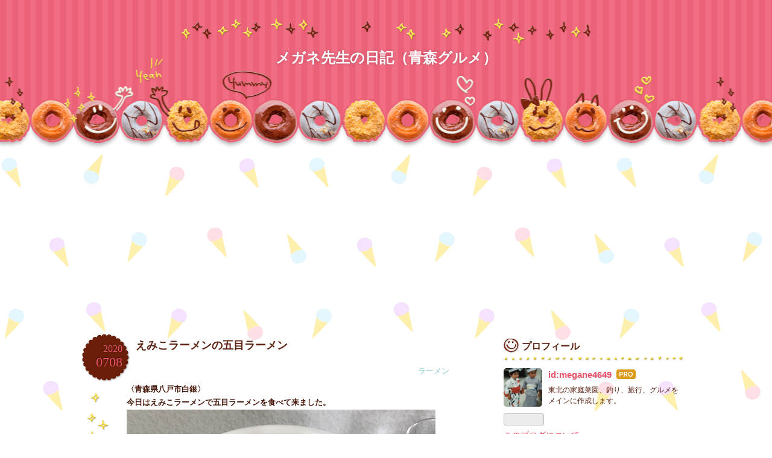

--- FILE ---
content_type: text/html; charset=utf-8
request_url: https://www.aomori-life.com/entry/2020/07/08/112652
body_size: 12581
content:
<!DOCTYPE html>
<html
  lang="ja"

data-admin-domain="//blog.hatena.ne.jp"
data-admin-origin="https://blog.hatena.ne.jp"
data-author="megane4649"
data-avail-langs="ja en"
data-blog="megane4649.hatenablog.com"
data-blog-host="megane4649.hatenablog.com"
data-blog-is-public="1"
data-blog-name="メガネ先生の日記（青森グルメ）"
data-blog-owner="megane4649"
data-blog-show-ads=""
data-blog-show-sleeping-ads=""
data-blog-uri="https://www.aomori-life.com/"
data-blog-uuid="17680117127151917816"
data-blogs-uri-base="https://www.aomori-life.com"
data-brand="pro"
data-data-layer="{&quot;hatenablog&quot;:{&quot;admin&quot;:{},&quot;analytics&quot;:{&quot;brand_property_id&quot;:&quot;&quot;,&quot;measurement_id&quot;:&quot;&quot;,&quot;non_sampling_property_id&quot;:&quot;&quot;,&quot;property_id&quot;:&quot;&quot;,&quot;separated_property_id&quot;:&quot;UA-29716941-26&quot;},&quot;blog&quot;:{&quot;blog_id&quot;:&quot;17680117127151917816&quot;,&quot;content_seems_japanese&quot;:&quot;true&quot;,&quot;disable_ads&quot;:&quot;custom_domain&quot;,&quot;enable_ads&quot;:&quot;false&quot;,&quot;enable_keyword_link&quot;:&quot;false&quot;,&quot;entry_show_footer_related_entries&quot;:&quot;true&quot;,&quot;force_pc_view&quot;:&quot;false&quot;,&quot;is_public&quot;:&quot;true&quot;,&quot;is_responsive_view&quot;:&quot;false&quot;,&quot;is_sleeping&quot;:&quot;false&quot;,&quot;lang&quot;:&quot;ja&quot;,&quot;name&quot;:&quot;\u30e1\u30ac\u30cd\u5148\u751f\u306e\u65e5\u8a18\uff08\u9752\u68ee\u30b0\u30eb\u30e1\uff09&quot;,&quot;owner_name&quot;:&quot;megane4649&quot;,&quot;uri&quot;:&quot;https://www.aomori-life.com/&quot;},&quot;brand&quot;:&quot;pro&quot;,&quot;page_id&quot;:&quot;entry&quot;,&quot;permalink_entry&quot;:{&quot;author_name&quot;:&quot;megane4649&quot;,&quot;categories&quot;:&quot;\u30e9\u30fc\u30e1\u30f3&quot;,&quot;character_count&quot;:418,&quot;date&quot;:&quot;2020-07-08&quot;,&quot;entry_id&quot;:&quot;26006613595478713&quot;,&quot;first_category&quot;:&quot;\u30e9\u30fc\u30e1\u30f3&quot;,&quot;hour&quot;:&quot;11&quot;,&quot;title&quot;:&quot;\u3048\u307f\u3053\u30e9\u30fc\u30e1\u30f3\u306e\u4e94\u76ee\u30e9\u30fc\u30e1\u30f3&quot;,&quot;uri&quot;:&quot;https://www.aomori-life.com/entry/2020/07/08/112652&quot;},&quot;pro&quot;:&quot;pro&quot;,&quot;router_type&quot;:&quot;blogs&quot;}}"
data-device="pc"
data-dont-recommend-pro="false"
data-global-domain="https://hatena.blog"
data-globalheader-color="b"
data-globalheader-type="pc"
data-has-touch-view="1"
data-help-url="https://help.hatenablog.com"
data-hide-header="1"
data-page="entry"
data-parts-domain="https://hatenablog-parts.com"
data-plus-available="1"
data-pro="true"
data-router-type="blogs"
data-sentry-dsn="https://03a33e4781a24cf2885099fed222b56d@sentry.io/1195218"
data-sentry-environment="production"
data-sentry-sample-rate="0.1"
data-static-domain="https://cdn.blog.st-hatena.com"
data-version="290ad662750024ea17472b9c1b7e66"




  data-initial-state="{}"

  >
  <head prefix="og: http://ogp.me/ns# fb: http://ogp.me/ns/fb# article: http://ogp.me/ns/article#">

  

  

  


  

  <meta name="robots" content="max-image-preview:large" />


  <meta charset="utf-8"/>
  <meta http-equiv="X-UA-Compatible" content="IE=7; IE=9; IE=10; IE=11" />
  <title>えみこラーメンの五目ラーメン - メガネ先生の日記（青森グルメ）</title>

  
  <link rel="canonical" href="https://www.aomori-life.com/entry/2020/07/08/112652"/>



  

<meta itemprop="name" content="えみこラーメンの五目ラーメン - メガネ先生の日記（青森グルメ）"/>

  <meta itemprop="image" content="https://cdn.image.st-hatena.com/image/scale/e76459669051ae149d8cd52126764c594e31ab1b/backend=imagemagick;version=1;width=1300/https%3A%2F%2Fcdn-ak.f.st-hatena.com%2Fimages%2Ffotolife%2Fm%2Fmegane4649%2F20200708%2F20200708111201.jpg"/>


  <meta property="og:title" content="えみこラーメンの五目ラーメン - メガネ先生の日記（青森グルメ）"/>
<meta property="og:type" content="article"/>
  <meta property="og:url" content="https://www.aomori-life.com/entry/2020/07/08/112652"/>

  <meta property="og:image" content="https://cdn.image.st-hatena.com/image/scale/e76459669051ae149d8cd52126764c594e31ab1b/backend=imagemagick;version=1;width=1300/https%3A%2F%2Fcdn-ak.f.st-hatena.com%2Fimages%2Ffotolife%2Fm%2Fmegane4649%2F20200708%2F20200708111201.jpg"/>

<meta property="og:image:alt" content="えみこラーメンの五目ラーメン - メガネ先生の日記（青森グルメ）"/>
    <meta property="og:description" content="〈青森県八戸市白銀〉 今日はえみこラーメンで五目ラーメンを食べて来ました。 場所は えみこラーメン 〒031-0821 青森県八戸市白銀４丁目６−１１ 0178-34-2886 https://goo.gl/maps/QJTfeYmHNNyFveQr5 メニューは えみこラーメンは初めての訪問。9時過ぎに起きてしまって、今日のお店を探していると、9時から営業となっていたため10時に訪問。 朝ご飯と昼ご飯を兼ねて食べるにはちょうどいい時間でした。五目ラーメン（620円） ラーメンにピンクのなるとが入ることで、色鮮やかになって、食欲がそそられます。野菜もたっぷり入って、少し薄味の塩味が野菜の美味し…" />
<meta property="og:site_name" content="メガネ先生の日記（青森グルメ）"/>

  <meta property="article:published_time" content="2020-07-08T02:26:52Z" />

    <meta property="article:tag" content="ラーメン" />
      <meta name="twitter:card"  content="summary_large_image" />
    <meta name="twitter:image" content="https://cdn.image.st-hatena.com/image/scale/e76459669051ae149d8cd52126764c594e31ab1b/backend=imagemagick;version=1;width=1300/https%3A%2F%2Fcdn-ak.f.st-hatena.com%2Fimages%2Ffotolife%2Fm%2Fmegane4649%2F20200708%2F20200708111201.jpg" />  <meta name="twitter:title" content="えみこラーメンの五目ラーメン - メガネ先生の日記（青森グルメ）" />    <meta name="twitter:description" content="〈青森県八戸市白銀〉 今日はえみこラーメンで五目ラーメンを食べて来ました。 場所は えみこラーメン 〒031-0821 青森県八戸市白銀４丁目６−１１ 0178-34-2886 https://goo.gl/maps/QJTfeYmHNNyFveQr5 メニューは えみこラーメンは初めての訪問。9時過ぎに起きてしまって…" />  <meta name="twitter:app:name:iphone" content="はてなブログアプリ" />
  <meta name="twitter:app:id:iphone" content="583299321" />
  <meta name="twitter:app:url:iphone" content="hatenablog:///open?uri=https%3A%2F%2Fwww.aomori-life.com%2Fentry%2F2020%2F07%2F08%2F112652" />  <meta name="twitter:site" content="@megane19800217" />
  
    <meta name="description" content="〈青森県八戸市白銀〉 今日はえみこラーメンで五目ラーメンを食べて来ました。 場所は えみこラーメン 〒031-0821 青森県八戸市白銀４丁目６−１１ 0178-34-2886 https://goo.gl/maps/QJTfeYmHNNyFveQr5 メニューは えみこラーメンは初めての訪問。9時過ぎに起きてしまって、今日のお店を探していると、9時から営業となっていたため10時に訪問。 朝ご飯と昼ご飯を兼ねて食べるにはちょうどいい時間でした。五目ラーメン（620円） ラーメンにピンクのなるとが入ることで、色鮮やかになって、食欲がそそられます。野菜もたっぷり入って、少し薄味の塩味が野菜の美味し…" />
    <meta name="keywords" content="&lt;meta name=&quot;keywords&quot; content=&quot;八戸,青森,海鮮,ラーメン&quot; &gt;" />


  
<script
  id="embed-gtm-data-layer-loader"
  data-data-layer-page-specific="{&quot;hatenablog&quot;:{&quot;blogs_permalink&quot;:{&quot;is_author_pro&quot;:&quot;true&quot;,&quot;is_blog_sleeping&quot;:&quot;false&quot;,&quot;has_related_entries_with_elasticsearch&quot;:&quot;true&quot;,&quot;entry_afc_issued&quot;:&quot;false&quot;,&quot;blog_afc_issued&quot;:&quot;false&quot;}}}"
>
(function() {
  function loadDataLayer(elem, attrName) {
    if (!elem) { return {}; }
    var json = elem.getAttribute(attrName);
    if (!json) { return {}; }
    return JSON.parse(json);
  }

  var globalVariables = loadDataLayer(
    document.documentElement,
    'data-data-layer'
  );
  var pageSpecificVariables = loadDataLayer(
    document.getElementById('embed-gtm-data-layer-loader'),
    'data-data-layer-page-specific'
  );

  var variables = [globalVariables, pageSpecificVariables];

  if (!window.dataLayer) {
    window.dataLayer = [];
  }

  for (var i = 0; i < variables.length; i++) {
    window.dataLayer.push(variables[i]);
  }
})();
</script>

<!-- Google Tag Manager -->
<script>(function(w,d,s,l,i){w[l]=w[l]||[];w[l].push({'gtm.start':
new Date().getTime(),event:'gtm.js'});var f=d.getElementsByTagName(s)[0],
j=d.createElement(s),dl=l!='dataLayer'?'&l='+l:'';j.async=true;j.src=
'https://www.googletagmanager.com/gtm.js?id='+i+dl;f.parentNode.insertBefore(j,f);
})(window,document,'script','dataLayer','GTM-P4CXTW');</script>
<!-- End Google Tag Manager -->











  <link rel="shortcut icon" href="https://www.aomori-life.com/icon/favicon">
<link rel="apple-touch-icon" href="https://www.aomori-life.com/icon/touch">
<link rel="icon" sizes="192x192" href="https://www.aomori-life.com/icon/link">

  

<link rel="alternate" type="application/atom+xml" title="Atom" href="https://www.aomori-life.com/feed"/>
<link rel="alternate" type="application/rss+xml" title="RSS2.0" href="https://www.aomori-life.com/rss"/>

  <link rel="alternate" type="application/json+oembed" href="https://hatena.blog/oembed?url=https%3A%2F%2Fwww.aomori-life.com%2Fentry%2F2020%2F07%2F08%2F112652&amp;format=json" title="oEmbed Profile of えみこラーメンの五目ラーメン"/>
<link rel="alternate" type="text/xml+oembed" href="https://hatena.blog/oembed?url=https%3A%2F%2Fwww.aomori-life.com%2Fentry%2F2020%2F07%2F08%2F112652&amp;format=xml" title="oEmbed Profile of えみこラーメンの五目ラーメン"/>
  
  <link rel="author" href="http://www.hatena.ne.jp/megane4649/">

  

  


  
    
<link rel="stylesheet" type="text/css" href="https://cdn.blog.st-hatena.com/css/blog.css?version=290ad662750024ea17472b9c1b7e66"/>

    
  <link rel="stylesheet" type="text/css" href="https://usercss.blog.st-hatena.com/blog_style/17680117127151917816/5eae04d99232a08954f2ba4bfb4dff5d15d25672"/>
  
  

  

  
<script> </script>

  
<style>
  div#google_afc_user,
  div.google-afc-user-container,
  div.google_afc_image,
  div.google_afc_blocklink {
      display: block !important;
  }
</style>


  

  
    <script type="application/ld+json">{"@context":"http://schema.org","@type":"Article","dateModified":"2020-07-08T11:26:52+09:00","datePublished":"2020-07-08T11:26:52+09:00","description":"〈青森県八戸市白銀〉 今日はえみこラーメンで五目ラーメンを食べて来ました。 場所は えみこラーメン 〒031-0821 青森県八戸市白銀４丁目６−１１ 0178-34-2886 https://goo.gl/maps/QJTfeYmHNNyFveQr5 メニューは えみこラーメンは初めての訪問。9時過ぎに起きてしまって、今日のお店を探していると、9時から営業となっていたため10時に訪問。 朝ご飯と昼ご飯を兼ねて食べるにはちょうどいい時間でした。五目ラーメン（620円） ラーメンにピンクのなるとが入ることで、色鮮やかになって、食欲がそそられます。野菜もたっぷり入って、少し薄味の塩味が野菜の美味し…","headline":"えみこラーメンの五目ラーメン","image":["https://cdn-ak.f.st-hatena.com/images/fotolife/m/megane4649/20200708/20200708111201.jpg"],"mainEntityOfPage":{"@id":"https://www.aomori-life.com/entry/2020/07/08/112652","@type":"WebPage"}}</script>

  

  <head> <script data-ad-client="ca-pub-4148727953878153" async src="https://pagead2.googlesyndication.com/pagead/js/adsbygoogle.js"></script>
</head>
<script data-ad-client="ca-pub-4148727953878153" async src="https://pagead2.googlesyndication.com/pagead/js/adsbygoogle.js"></script>

  

</head>

  <body class="page-entry category-ラーメン globalheader-off globalheader-ng-enabled">
    

<div id="globalheader-container"
  data-brand="hatenablog"
  style="display: none"
  >
  <iframe id="globalheader" height="37" frameborder="0" allowTransparency="true"></iframe>
</div>


  
  
  

  <div id="container">
    <div id="container-inner">
      <header id="blog-title" data-brand="hatenablog">
  <div id="blog-title-inner" >
    <div id="blog-title-content">
      <h1 id="title"><a href="https://www.aomori-life.com/">メガネ先生の日記（青森グルメ）</a></h1>
      
    </div>
  </div>
</header>

      

      
      




<div id="content" class="hfeed"
  
  >
  <div id="content-inner">
    <div id="wrapper">
      <div id="main">
        <div id="main-inner">
          

          



          
  
  <!-- google_ad_section_start -->
  <!-- rakuten_ad_target_begin -->
  
  
  

  

  
    
      
        <article class="entry hentry test-hentry js-entry-article date-first autopagerize_page_element chars-800 words-100 mode-hatena entry-odd" id="entry-26006613595478713" data-keyword-campaign="" data-uuid="26006613595478713" data-publication-type="entry">
  <div class="entry-inner">
    <header class="entry-header">
  
    <div class="date entry-date first">
    <a href="https://www.aomori-life.com/archive/2020/07/08" rel="nofollow">
      <time datetime="2020-07-08T02:26:52Z" title="2020-07-08T02:26:52Z">
        <span class="date-year">2020</span><span class="hyphen">-</span><span class="date-month">07</span><span class="hyphen">-</span><span class="date-day">08</span>
      </time>
    </a>
      </div>
  <h1 class="entry-title">
  <a href="https://www.aomori-life.com/entry/2020/07/08/112652" class="entry-title-link bookmark">えみこラーメンの五目ラーメン</a>
</h1>

  
  

  <div class="entry-categories categories">
    
    <a href="https://www.aomori-life.com/archive/category/%E3%83%A9%E3%83%BC%E3%83%A1%E3%83%B3" class="entry-category-link category-ラーメン">ラーメン</a>
    
  </div>


  

  

</header>

    


    <div class="entry-content hatenablog-entry">
  
    <p><b>〈青森県八戸市白銀〉<br />
今日はえみこラーメンで五目ラーメンを食べて来ました。<br />
<span itemscope itemtype="http://schema.org/Photograph"><img src="https://cdn-ak.f.st-hatena.com/images/fotolife/m/megane4649/20200708/20200708111201.jpg" alt="f:id:megane4649:20200708111201j:plain" title="f:id:megane4649:20200708111201j:plain" class="hatena-fotolife" itemprop="image"></span></p><br />
<p>場所は<br />
えみこラーメン<br />
〒031-0821 青森県八戸市白銀４丁目６−１１<br />
0178-34-2886<br />
<a href="https://goo.gl/maps/QJTfeYmHNNyFveQr5">https://goo.gl/maps/QJTfeYmHNNyFveQr5</a><br />
<span itemscope itemtype="http://schema.org/Photograph"><img src="https://cdn-ak.f.st-hatena.com/images/fotolife/m/megane4649/20200708/20200708111217.jpg" alt="f:id:megane4649:20200708111217j:plain" title="f:id:megane4649:20200708111217j:plain" class="hatena-fotolife" itemprop="image"></span></p><br />
<p>メニューは<br />
<span itemscope itemtype="http://schema.org/Photograph"><img src="https://cdn-ak.f.st-hatena.com/images/fotolife/m/megane4649/20200708/20200708111316.jpg" alt="f:id:megane4649:20200708111316j:plain" title="f:id:megane4649:20200708111316j:plain" class="hatena-fotolife" itemprop="image"></span></p><br />
<p>えみこラーメンは初めての訪問。9時過ぎに起きてしまって、今日のお店を探していると、9時から営業となっていたため10時に訪問。<br />
朝ご飯と昼ご飯を兼ねて食べるにはちょうどいい時間でした。</p><p><span style="font-size: 150%;"><span style="color: rgba(211, 47, 47, 1);">五目ラーメン（620円）</span></span><br />
ラーメンにピンクのなるとが入ることで、色鮮やかになって、食欲がそそられます。野菜もたっぷり入って、少し薄味の塩味が野菜の美味しさを引き立てていました。<br />
ここのお店はおでんもやってるお店で、ラーメンの煮卵は間違いなく、おでん味（笑）美味しかったです。<br />
麺は縮れ細麺使用。<br />
<span itemscope itemtype="http://schema.org/Photograph"><img src="https://cdn-ak.f.st-hatena.com/images/fotolife/m/megane4649/20200708/20200708112047.jpg" alt="f:id:megane4649:20200708112047j:plain" title="f:id:megane4649:20200708112047j:plain" class="hatena-fotolife" itemprop="image"></span></p><br />
<p><span style="color: rgba(211, 47, 47, 1);">ランキングアップのために無料応援のクリックをお願いします。</span><br />
　　　　↓<br />
<a href="https://localeast.blogmura.com/hachinohe/ranking/in?p_cid=11003196" target="_blank" ><img src="https://b.blogmura.com/localeast/hachinohe/88_31.gif" width="88" height="31" border="0" alt="にほんブログ村 地域生活（街） 東北ブログ 八戸情報へ" /></a><br /><a href="https://localeast.blogmura.com/hachinohe/ranking/in?p_cid=11003196">にほんブログ村</a></p><p><a href="https://blogmura.com/ranking/in?p_cid=11003196" target="_blank"><img src="https://b.blogmura.com/88_31.gif" width="88" height="31" border="0" alt="ブログランキング・にほんブログ村へ" />にほんブログ村</a></p><p><a href="https://blogmura.com/profiles/11003196?p_cid=11003196"><img src="https://blogparts.blogmura.com/parts_image/user/pv11003196.gif" alt="PVアクセスランキング にほんブログ村" /></a></b></p>

    
    




    

  
</div>

    
  <footer class="entry-footer">
    
    <div class="entry-tags-wrapper">
  <div class="entry-tags">  </div>
</div>

    <p class="entry-footer-section track-inview-by-gtm" data-gtm-track-json="{&quot;area&quot;: &quot;finish_reading&quot;}">
  <span class="author vcard"><span class="fn" data-load-nickname="1" data-user-name="megane4649" >megane4649</span></span>
  <span class="entry-footer-time"><a href="https://www.aomori-life.com/entry/2020/07/08/112652"><time data-relative datetime="2020-07-08T02:26:52Z" title="2020-07-08T02:26:52Z" class="updated">2020-07-08 11:26</time></a></span>
  
  
  
</p>

    
  <div
    class="hatena-star-container"
    data-hatena-star-container
    data-hatena-star-url="https://www.aomori-life.com/entry/2020/07/08/112652"
    data-hatena-star-title="えみこラーメンの五目ラーメン"
    data-hatena-star-variant="profile-icon"
    data-hatena-star-profile-url-template="https://blog.hatena.ne.jp/{username}/"
  ></div>


    
<div class="social-buttons">
  
  
    <div class="social-button-item">
      <a href="https://b.hatena.ne.jp/entry/s/www.aomori-life.com/entry/2020/07/08/112652" class="hatena-bookmark-button" data-hatena-bookmark-url="https://www.aomori-life.com/entry/2020/07/08/112652" data-hatena-bookmark-layout="vertical-balloon" data-hatena-bookmark-lang="ja" title="この記事をはてなブックマークに追加"><img src="https://b.st-hatena.com/images/entry-button/button-only.gif" alt="この記事をはてなブックマークに追加" width="20" height="20" style="border: none;" /></a>
    </div>
  
  
    <div class="social-button-item">
      <div class="fb-share-button" data-layout="box_count" data-href="https://www.aomori-life.com/entry/2020/07/08/112652"></div>
    </div>
  
  
    
    
    <div class="social-button-item">
      <a
          class="entry-share-button entry-share-button-twitter test-share-button-twitter"
          href="https://x.com/intent/tweet?text=%E3%81%88%E3%81%BF%E3%81%93%E3%83%A9%E3%83%BC%E3%83%A1%E3%83%B3%E3%81%AE%E4%BA%94%E7%9B%AE%E3%83%A9%E3%83%BC%E3%83%A1%E3%83%B3+-+%E3%83%A1%E3%82%AC%E3%83%8D%E5%85%88%E7%94%9F%E3%81%AE%E6%97%A5%E8%A8%98%EF%BC%88%E9%9D%92%E6%A3%AE%E3%82%B0%E3%83%AB%E3%83%A1%EF%BC%89&amp;url=https%3A%2F%2Fwww.aomori-life.com%2Fentry%2F2020%2F07%2F08%2F112652"
          title="X（Twitter）で投稿する"
        ></a>
    </div>
  
  
  
  
  
  
</div>

    

    <div class="customized-footer">
      

        

          <div class="entry-footer-modules" id="entry-footer-secondary-modules">      
<div class="hatena-module hatena-module-related-entries" >
      
  <!-- Hatena-Epic-has-related-entries-with-elasticsearch:true -->
  <div class="hatena-module-title">
    関連記事
  </div>
  <div class="hatena-module-body">
    <ul class="related-entries hatena-urllist urllist-with-thumbnails">
  
  
    
    <li class="urllist-item related-entries-item">
      <div class="urllist-item-inner related-entries-item-inner">
        
          
                      <a class="urllist-image-link related-entries-image-link" href="https://www.aomori-life.com/entry/2023/04/17/105849">
  <img alt="青森県八戸市/麺家しろうさんの辛みそラーメンとミニ麻婆チャーハンを食べて来ました。" src="https://cdn.image.st-hatena.com/image/square/fbd595f976fc44831626d588551cbe0726a64ea8/backend=imagemagick;height=100;version=1;width=100/https%3A%2F%2Fcdn-ak.f.st-hatena.com%2Fimages%2Ffotolife%2Fm%2Fmegane4649%2F20230416%2F20230416191650.jpg" class="urllist-image related-entries-image" title="青森県八戸市/麺家しろうさんの辛みそラーメンとミニ麻婆チャーハンを食べて来ました。" width="100" height="100" loading="lazy">
</a>
            <div class="urllist-date-link related-entries-date-link">
  <a href="https://www.aomori-life.com/archive/2023/04/17" rel="nofollow">
    <time datetime="2023-04-17T01:58:49Z" title="2023年4月17日">
      2023-04-17
    </time>
  </a>
</div>

          <a href="https://www.aomori-life.com/entry/2023/04/17/105849" class="urllist-title-link related-entries-title-link  urllist-title related-entries-title">青森県八戸市/麺家しろうさんの辛みそラーメンとミニ麻婆チャーハンを食べて来ました。</a>




          
          

                      <div class="urllist-entry-body related-entries-entry-body">〈青森県八戸市白銀〉 今回は麺家しろうさんの辛みそラーメンと…</div>
      </div>
    </li>
  
    
    <li class="urllist-item related-entries-item">
      <div class="urllist-item-inner related-entries-item-inner">
        
          
                      <a class="urllist-image-link related-entries-image-link" href="https://www.aomori-life.com/entry/2023/04/10/113530">
  <img alt="青森県八戸市/中国料理庄屋さんの豚バラやわらか煮ラーメンを食べて来ました。" src="https://cdn.image.st-hatena.com/image/square/73bf7682345e94742884344c82207ad8990ba2ec/backend=imagemagick;height=100;version=1;width=100/https%3A%2F%2Fcdn-ak.f.st-hatena.com%2Fimages%2Ffotolife%2Fm%2Fmegane4649%2F20230409%2F20230409202217.jpg" class="urllist-image related-entries-image" title="青森県八戸市/中国料理庄屋さんの豚バラやわらか煮ラーメンを食べて来ました。" width="100" height="100" loading="lazy">
</a>
            <div class="urllist-date-link related-entries-date-link">
  <a href="https://www.aomori-life.com/archive/2023/04/10" rel="nofollow">
    <time datetime="2023-04-10T02:35:30Z" title="2023年4月10日">
      2023-04-10
    </time>
  </a>
</div>

          <a href="https://www.aomori-life.com/entry/2023/04/10/113530" class="urllist-title-link related-entries-title-link  urllist-title related-entries-title">青森県八戸市/中国料理庄屋さんの豚バラやわらか煮ラーメンを食べて来ました。</a>




          
          

                      <div class="urllist-entry-body related-entries-entry-body">〈青森県八戸市田向〉 今回は中国料理庄屋さんの豚バラやわらか…</div>
      </div>
    </li>
  
    
    <li class="urllist-item related-entries-item">
      <div class="urllist-item-inner related-entries-item-inner">
        
          
                      <a class="urllist-image-link related-entries-image-link" href="https://www.aomori-life.com/entry/2023/03/31/105236">
  <img alt="青森県八戸市/大宛さんの五目ラーメンとマーボー飯を食べて来ました。" src="https://cdn.image.st-hatena.com/image/square/fa2addb6dceaf77a18a6cdfa23d7ca3cebdb4d51/backend=imagemagick;height=100;version=1;width=100/https%3A%2F%2Fcdn-ak.f.st-hatena.com%2Fimages%2Ffotolife%2Fm%2Fmegane4649%2F20230330%2F20230330194208.jpg" class="urllist-image related-entries-image" title="青森県八戸市/大宛さんの五目ラーメンとマーボー飯を食べて来ました。" width="100" height="100" loading="lazy">
</a>
            <div class="urllist-date-link related-entries-date-link">
  <a href="https://www.aomori-life.com/archive/2023/03/31" rel="nofollow">
    <time datetime="2023-03-31T01:52:36Z" title="2023年3月31日">
      2023-03-31
    </time>
  </a>
</div>

          <a href="https://www.aomori-life.com/entry/2023/03/31/105236" class="urllist-title-link related-entries-title-link  urllist-title related-entries-title">青森県八戸市/大宛さんの五目ラーメンとマーボー飯を食べて来ました。</a>




          
          

                      <div class="urllist-entry-body related-entries-entry-body">〈青森県八戸市根城〉 今回は大宛さんの五目ラーメンとマーボー…</div>
      </div>
    </li>
  
    
    <li class="urllist-item related-entries-item">
      <div class="urllist-item-inner related-entries-item-inner">
        
          
                      <a class="urllist-image-link related-entries-image-link" href="https://www.aomori-life.com/entry/2023/03/14/113931">
  <img alt="青森県八戸市/だし拉麺きんざんさんの限定メニュー『にぼし味噌』を食べて来ました。" src="https://cdn.image.st-hatena.com/image/square/3b8b984667fdd13cc9326d7ead47ad76742b7c90/backend=imagemagick;height=100;version=1;width=100/https%3A%2F%2Fcdn-ak.f.st-hatena.com%2Fimages%2Ffotolife%2Fm%2Fmegane4649%2F20230313%2F20230313221412.jpg" class="urllist-image related-entries-image" title="青森県八戸市/だし拉麺きんざんさんの限定メニュー『にぼし味噌』を食べて来ました。" width="100" height="100" loading="lazy">
</a>
            <div class="urllist-date-link related-entries-date-link">
  <a href="https://www.aomori-life.com/archive/2023/03/14" rel="nofollow">
    <time datetime="2023-03-14T02:39:31Z" title="2023年3月14日">
      2023-03-14
    </time>
  </a>
</div>

          <a href="https://www.aomori-life.com/entry/2023/03/14/113931" class="urllist-title-link related-entries-title-link  urllist-title related-entries-title">青森県八戸市/だし拉麺きんざんさんの限定メニュー『にぼし味噌』を食べて来ました。</a>




          
          

                      <div class="urllist-entry-body related-entries-entry-body">〈青森県八戸市白銀〉 今回はだし拉麺きんざんさんのにぼし味噌…</div>
      </div>
    </li>
  
    
    <li class="urllist-item related-entries-item">
      <div class="urllist-item-inner related-entries-item-inner">
        
          
                      <a class="urllist-image-link related-entries-image-link" href="https://www.aomori-life.com/entry/2022/12/05/190729">
  <img alt="『だし拉麺きんざん』さんで深浦産の紅ずわい蟹を使ったラーメンを食べて来ました。" src="https://cdn.image.st-hatena.com/image/square/3ad31d18ec237fcf0d3d816360a71211893640e1/backend=imagemagick;height=100;version=1;width=100/https%3A%2F%2Fcdn-ak.f.st-hatena.com%2Fimages%2Ffotolife%2Fm%2Fmegane4649%2F20221205%2F20221205183452.jpg" class="urllist-image related-entries-image" title="『だし拉麺きんざん』さんで深浦産の紅ずわい蟹を使ったラーメンを食べて来ました。" width="100" height="100" loading="lazy">
</a>
            <div class="urllist-date-link related-entries-date-link">
  <a href="https://www.aomori-life.com/archive/2022/12/05" rel="nofollow">
    <time datetime="2022-12-05T10:07:29Z" title="2022年12月5日">
      2022-12-05
    </time>
  </a>
</div>

          <a href="https://www.aomori-life.com/entry/2022/12/05/190729" class="urllist-title-link related-entries-title-link  urllist-title related-entries-title">『だし拉麺きんざん』さんで深浦産の紅ずわい蟹を使ったラーメンを食べて来ました。</a>




          
          

                      <div class="urllist-entry-body related-entries-entry-body">〈青森県八戸市白銀〉 今日はだし拉麺きんざんさんで深浦産の紅…</div>
      </div>
    </li>
  
</ul>

  </div>
</div>
  </div>
        

      
    </div>
    
  <div class="comment-box js-comment-box">
    
    <ul class="comment js-comment">
      <li class="read-more-comments" style="display: none;"><a>もっと読む</a></li>
    </ul>
    
      <a class="leave-comment-title js-leave-comment-title">コメントを書く</a>
    
  </div>

  </footer>

  </div>
</article>

      
      
    
  

  
  <!-- rakuten_ad_target_end -->
  <!-- google_ad_section_end -->
  
  
  
  <div class="pager pager-permalink permalink">
    
      
      <span class="pager-prev">
        <a href="https://www.aomori-life.com/entry/2020/07/09/120943" rel="prev">
          <span class="pager-arrow">&laquo; </span>
          小舟渡の磯ラーメン
        </a>
      </span>
    
    
      
      <span class="pager-next">
        <a href="https://www.aomori-life.com/entry/2020/07/07/201156" rel="next">
          ハオチィ庄屋の海老あんかけ湯麺
          <span class="pager-arrow"> &raquo;</span>
        </a>
      </span>
    
  </div>


  



        </div>
      </div>

      <aside id="box1">
  <div id="box1-inner">
  </div>
</aside>

    </div><!-- #wrapper -->

    
<aside id="box2">
  
  <div id="box2-inner">
    
      

<div class="hatena-module hatena-module-profile">
  <div class="hatena-module-title">
    プロフィール
  </div>
  <div class="hatena-module-body">
    
    <a href="https://www.aomori-life.com/about" class="profile-icon-link">
      <img src="https://cdn.profile-image.st-hatena.com/users/megane4649/profile.png?1560352373"
      alt="id:megane4649" class="profile-icon" />
    </a>
    

    
    <span class="id">
      <a href="https://www.aomori-life.com/about" class="hatena-id-link"><span data-load-nickname="1" data-user-name="megane4649">id:megane4649</span></a>
      
  
  
    <a href="https://blog.hatena.ne.jp/-/pro?plus_via=blog_plus_badge&amp;utm_source=pro_badge&amp;utm_medium=referral&amp;utm_campaign=register_pro" title="はてなブログPro"><i class="badge-type-pro">はてなブログPro</i></a>
  


    </span>
    

    

    
    <div class="profile-description">
      <p>東北の家庭菜園、釣り、旅行、グルメをメインに作成します。</p>

    </div>
    

    
      <div class="hatena-follow-button-box btn-subscribe js-hatena-follow-button-box"
  
  >

  <a href="#" class="hatena-follow-button js-hatena-follow-button">
    <span class="subscribing">
      <span class="foreground">読者です</span>
      <span class="background">読者をやめる</span>
    </span>
    <span class="unsubscribing" data-track-name="profile-widget-subscribe-button" data-track-once>
      <span class="foreground">読者になる</span>
      <span class="background">読者になる</span>
    </span>
  </a>
  <div class="subscription-count-box js-subscription-count-box">
    <i></i>
    <u></u>
    <span class="subscription-count js-subscription-count">
    </span>
  </div>
</div>

    

    

    <div class="profile-about">
      <a href="https://www.aomori-life.com/about">このブログについて</a>
    </div>

  </div>
</div>

    
      
<div class="hatena-module hatena-module-entries-access-ranking"
  data-count="5"
  data-source="access"
  data-enable_customize_format="0"
  data-display_entry_image_size_width="100"
  data-display_entry_image_size_height="100"

  data-display_entry_category="0"
  data-display_entry_image="0"
  data-display_entry_image_size_width="100"
  data-display_entry_image_size_height="100"
  data-display_entry_body_length="0"
  data-display_entry_date="0"
  data-display_entry_title_length="20"
  data-restrict_entry_title_length="0"
  data-display_bookmark_count="0"

>
  <div class="hatena-module-title">
    
      注目記事
    
  </div>
  <div class="hatena-module-body">
    
  </div>
</div>

    
      

<div class="hatena-module hatena-module-archive" data-archive-type="default" data-archive-url="https://www.aomori-life.com/archive">
  <div class="hatena-module-title">
    <a href="https://www.aomori-life.com/archive">月別アーカイブ</a>
  </div>
  <div class="hatena-module-body">
    
      
        <ul class="hatena-urllist">
          
            <li class="archive-module-year archive-module-year-hidden" data-year="2026">
              <div class="archive-module-button">
                <span class="archive-module-hide-button">▼</span>
                <span class="archive-module-show-button">▶</span>
              </div>
              <a href="https://www.aomori-life.com/archive/2026" class="archive-module-year-title archive-module-year-2026">
                2026
              </a>
              <ul class="archive-module-months">
                
                  <li class="archive-module-month">
                    <a href="https://www.aomori-life.com/archive/2026/02" class="archive-module-month-title archive-module-month-2026-2">
                      2026 / 2
                    </a>
                  </li>
                
                  <li class="archive-module-month">
                    <a href="https://www.aomori-life.com/archive/2026/01" class="archive-module-month-title archive-module-month-2026-1">
                      2026 / 1
                    </a>
                  </li>
                
              </ul>
            </li>
          
            <li class="archive-module-year archive-module-year-hidden" data-year="2025">
              <div class="archive-module-button">
                <span class="archive-module-hide-button">▼</span>
                <span class="archive-module-show-button">▶</span>
              </div>
              <a href="https://www.aomori-life.com/archive/2025" class="archive-module-year-title archive-module-year-2025">
                2025
              </a>
              <ul class="archive-module-months">
                
                  <li class="archive-module-month">
                    <a href="https://www.aomori-life.com/archive/2025/12" class="archive-module-month-title archive-module-month-2025-12">
                      2025 / 12
                    </a>
                  </li>
                
                  <li class="archive-module-month">
                    <a href="https://www.aomori-life.com/archive/2025/11" class="archive-module-month-title archive-module-month-2025-11">
                      2025 / 11
                    </a>
                  </li>
                
                  <li class="archive-module-month">
                    <a href="https://www.aomori-life.com/archive/2025/10" class="archive-module-month-title archive-module-month-2025-10">
                      2025 / 10
                    </a>
                  </li>
                
                  <li class="archive-module-month">
                    <a href="https://www.aomori-life.com/archive/2025/09" class="archive-module-month-title archive-module-month-2025-9">
                      2025 / 9
                    </a>
                  </li>
                
                  <li class="archive-module-month">
                    <a href="https://www.aomori-life.com/archive/2025/08" class="archive-module-month-title archive-module-month-2025-8">
                      2025 / 8
                    </a>
                  </li>
                
                  <li class="archive-module-month">
                    <a href="https://www.aomori-life.com/archive/2025/07" class="archive-module-month-title archive-module-month-2025-7">
                      2025 / 7
                    </a>
                  </li>
                
                  <li class="archive-module-month">
                    <a href="https://www.aomori-life.com/archive/2025/06" class="archive-module-month-title archive-module-month-2025-6">
                      2025 / 6
                    </a>
                  </li>
                
                  <li class="archive-module-month">
                    <a href="https://www.aomori-life.com/archive/2025/05" class="archive-module-month-title archive-module-month-2025-5">
                      2025 / 5
                    </a>
                  </li>
                
                  <li class="archive-module-month">
                    <a href="https://www.aomori-life.com/archive/2025/04" class="archive-module-month-title archive-module-month-2025-4">
                      2025 / 4
                    </a>
                  </li>
                
                  <li class="archive-module-month">
                    <a href="https://www.aomori-life.com/archive/2025/03" class="archive-module-month-title archive-module-month-2025-3">
                      2025 / 3
                    </a>
                  </li>
                
                  <li class="archive-module-month">
                    <a href="https://www.aomori-life.com/archive/2025/02" class="archive-module-month-title archive-module-month-2025-2">
                      2025 / 2
                    </a>
                  </li>
                
                  <li class="archive-module-month">
                    <a href="https://www.aomori-life.com/archive/2025/01" class="archive-module-month-title archive-module-month-2025-1">
                      2025 / 1
                    </a>
                  </li>
                
              </ul>
            </li>
          
            <li class="archive-module-year archive-module-year-hidden" data-year="2024">
              <div class="archive-module-button">
                <span class="archive-module-hide-button">▼</span>
                <span class="archive-module-show-button">▶</span>
              </div>
              <a href="https://www.aomori-life.com/archive/2024" class="archive-module-year-title archive-module-year-2024">
                2024
              </a>
              <ul class="archive-module-months">
                
                  <li class="archive-module-month">
                    <a href="https://www.aomori-life.com/archive/2024/12" class="archive-module-month-title archive-module-month-2024-12">
                      2024 / 12
                    </a>
                  </li>
                
                  <li class="archive-module-month">
                    <a href="https://www.aomori-life.com/archive/2024/11" class="archive-module-month-title archive-module-month-2024-11">
                      2024 / 11
                    </a>
                  </li>
                
                  <li class="archive-module-month">
                    <a href="https://www.aomori-life.com/archive/2024/10" class="archive-module-month-title archive-module-month-2024-10">
                      2024 / 10
                    </a>
                  </li>
                
                  <li class="archive-module-month">
                    <a href="https://www.aomori-life.com/archive/2024/09" class="archive-module-month-title archive-module-month-2024-9">
                      2024 / 9
                    </a>
                  </li>
                
                  <li class="archive-module-month">
                    <a href="https://www.aomori-life.com/archive/2024/08" class="archive-module-month-title archive-module-month-2024-8">
                      2024 / 8
                    </a>
                  </li>
                
                  <li class="archive-module-month">
                    <a href="https://www.aomori-life.com/archive/2024/07" class="archive-module-month-title archive-module-month-2024-7">
                      2024 / 7
                    </a>
                  </li>
                
                  <li class="archive-module-month">
                    <a href="https://www.aomori-life.com/archive/2024/06" class="archive-module-month-title archive-module-month-2024-6">
                      2024 / 6
                    </a>
                  </li>
                
                  <li class="archive-module-month">
                    <a href="https://www.aomori-life.com/archive/2024/05" class="archive-module-month-title archive-module-month-2024-5">
                      2024 / 5
                    </a>
                  </li>
                
                  <li class="archive-module-month">
                    <a href="https://www.aomori-life.com/archive/2024/04" class="archive-module-month-title archive-module-month-2024-4">
                      2024 / 4
                    </a>
                  </li>
                
                  <li class="archive-module-month">
                    <a href="https://www.aomori-life.com/archive/2024/03" class="archive-module-month-title archive-module-month-2024-3">
                      2024 / 3
                    </a>
                  </li>
                
                  <li class="archive-module-month">
                    <a href="https://www.aomori-life.com/archive/2024/02" class="archive-module-month-title archive-module-month-2024-2">
                      2024 / 2
                    </a>
                  </li>
                
                  <li class="archive-module-month">
                    <a href="https://www.aomori-life.com/archive/2024/01" class="archive-module-month-title archive-module-month-2024-1">
                      2024 / 1
                    </a>
                  </li>
                
              </ul>
            </li>
          
            <li class="archive-module-year archive-module-year-hidden" data-year="2023">
              <div class="archive-module-button">
                <span class="archive-module-hide-button">▼</span>
                <span class="archive-module-show-button">▶</span>
              </div>
              <a href="https://www.aomori-life.com/archive/2023" class="archive-module-year-title archive-module-year-2023">
                2023
              </a>
              <ul class="archive-module-months">
                
                  <li class="archive-module-month">
                    <a href="https://www.aomori-life.com/archive/2023/12" class="archive-module-month-title archive-module-month-2023-12">
                      2023 / 12
                    </a>
                  </li>
                
                  <li class="archive-module-month">
                    <a href="https://www.aomori-life.com/archive/2023/11" class="archive-module-month-title archive-module-month-2023-11">
                      2023 / 11
                    </a>
                  </li>
                
                  <li class="archive-module-month">
                    <a href="https://www.aomori-life.com/archive/2023/10" class="archive-module-month-title archive-module-month-2023-10">
                      2023 / 10
                    </a>
                  </li>
                
                  <li class="archive-module-month">
                    <a href="https://www.aomori-life.com/archive/2023/09" class="archive-module-month-title archive-module-month-2023-9">
                      2023 / 9
                    </a>
                  </li>
                
                  <li class="archive-module-month">
                    <a href="https://www.aomori-life.com/archive/2023/08" class="archive-module-month-title archive-module-month-2023-8">
                      2023 / 8
                    </a>
                  </li>
                
                  <li class="archive-module-month">
                    <a href="https://www.aomori-life.com/archive/2023/07" class="archive-module-month-title archive-module-month-2023-7">
                      2023 / 7
                    </a>
                  </li>
                
                  <li class="archive-module-month">
                    <a href="https://www.aomori-life.com/archive/2023/06" class="archive-module-month-title archive-module-month-2023-6">
                      2023 / 6
                    </a>
                  </li>
                
                  <li class="archive-module-month">
                    <a href="https://www.aomori-life.com/archive/2023/05" class="archive-module-month-title archive-module-month-2023-5">
                      2023 / 5
                    </a>
                  </li>
                
                  <li class="archive-module-month">
                    <a href="https://www.aomori-life.com/archive/2023/04" class="archive-module-month-title archive-module-month-2023-4">
                      2023 / 4
                    </a>
                  </li>
                
                  <li class="archive-module-month">
                    <a href="https://www.aomori-life.com/archive/2023/03" class="archive-module-month-title archive-module-month-2023-3">
                      2023 / 3
                    </a>
                  </li>
                
                  <li class="archive-module-month">
                    <a href="https://www.aomori-life.com/archive/2023/02" class="archive-module-month-title archive-module-month-2023-2">
                      2023 / 2
                    </a>
                  </li>
                
                  <li class="archive-module-month">
                    <a href="https://www.aomori-life.com/archive/2023/01" class="archive-module-month-title archive-module-month-2023-1">
                      2023 / 1
                    </a>
                  </li>
                
              </ul>
            </li>
          
            <li class="archive-module-year archive-module-year-hidden" data-year="2022">
              <div class="archive-module-button">
                <span class="archive-module-hide-button">▼</span>
                <span class="archive-module-show-button">▶</span>
              </div>
              <a href="https://www.aomori-life.com/archive/2022" class="archive-module-year-title archive-module-year-2022">
                2022
              </a>
              <ul class="archive-module-months">
                
                  <li class="archive-module-month">
                    <a href="https://www.aomori-life.com/archive/2022/12" class="archive-module-month-title archive-module-month-2022-12">
                      2022 / 12
                    </a>
                  </li>
                
                  <li class="archive-module-month">
                    <a href="https://www.aomori-life.com/archive/2022/11" class="archive-module-month-title archive-module-month-2022-11">
                      2022 / 11
                    </a>
                  </li>
                
                  <li class="archive-module-month">
                    <a href="https://www.aomori-life.com/archive/2022/10" class="archive-module-month-title archive-module-month-2022-10">
                      2022 / 10
                    </a>
                  </li>
                
                  <li class="archive-module-month">
                    <a href="https://www.aomori-life.com/archive/2022/09" class="archive-module-month-title archive-module-month-2022-9">
                      2022 / 9
                    </a>
                  </li>
                
                  <li class="archive-module-month">
                    <a href="https://www.aomori-life.com/archive/2022/08" class="archive-module-month-title archive-module-month-2022-8">
                      2022 / 8
                    </a>
                  </li>
                
                  <li class="archive-module-month">
                    <a href="https://www.aomori-life.com/archive/2022/07" class="archive-module-month-title archive-module-month-2022-7">
                      2022 / 7
                    </a>
                  </li>
                
                  <li class="archive-module-month">
                    <a href="https://www.aomori-life.com/archive/2022/06" class="archive-module-month-title archive-module-month-2022-6">
                      2022 / 6
                    </a>
                  </li>
                
                  <li class="archive-module-month">
                    <a href="https://www.aomori-life.com/archive/2022/05" class="archive-module-month-title archive-module-month-2022-5">
                      2022 / 5
                    </a>
                  </li>
                
                  <li class="archive-module-month">
                    <a href="https://www.aomori-life.com/archive/2022/04" class="archive-module-month-title archive-module-month-2022-4">
                      2022 / 4
                    </a>
                  </li>
                
                  <li class="archive-module-month">
                    <a href="https://www.aomori-life.com/archive/2022/03" class="archive-module-month-title archive-module-month-2022-3">
                      2022 / 3
                    </a>
                  </li>
                
                  <li class="archive-module-month">
                    <a href="https://www.aomori-life.com/archive/2022/02" class="archive-module-month-title archive-module-month-2022-2">
                      2022 / 2
                    </a>
                  </li>
                
                  <li class="archive-module-month">
                    <a href="https://www.aomori-life.com/archive/2022/01" class="archive-module-month-title archive-module-month-2022-1">
                      2022 / 1
                    </a>
                  </li>
                
              </ul>
            </li>
          
            <li class="archive-module-year archive-module-year-hidden" data-year="2021">
              <div class="archive-module-button">
                <span class="archive-module-hide-button">▼</span>
                <span class="archive-module-show-button">▶</span>
              </div>
              <a href="https://www.aomori-life.com/archive/2021" class="archive-module-year-title archive-module-year-2021">
                2021
              </a>
              <ul class="archive-module-months">
                
                  <li class="archive-module-month">
                    <a href="https://www.aomori-life.com/archive/2021/12" class="archive-module-month-title archive-module-month-2021-12">
                      2021 / 12
                    </a>
                  </li>
                
                  <li class="archive-module-month">
                    <a href="https://www.aomori-life.com/archive/2021/11" class="archive-module-month-title archive-module-month-2021-11">
                      2021 / 11
                    </a>
                  </li>
                
                  <li class="archive-module-month">
                    <a href="https://www.aomori-life.com/archive/2021/10" class="archive-module-month-title archive-module-month-2021-10">
                      2021 / 10
                    </a>
                  </li>
                
                  <li class="archive-module-month">
                    <a href="https://www.aomori-life.com/archive/2021/09" class="archive-module-month-title archive-module-month-2021-9">
                      2021 / 9
                    </a>
                  </li>
                
                  <li class="archive-module-month">
                    <a href="https://www.aomori-life.com/archive/2021/08" class="archive-module-month-title archive-module-month-2021-8">
                      2021 / 8
                    </a>
                  </li>
                
                  <li class="archive-module-month">
                    <a href="https://www.aomori-life.com/archive/2021/07" class="archive-module-month-title archive-module-month-2021-7">
                      2021 / 7
                    </a>
                  </li>
                
                  <li class="archive-module-month">
                    <a href="https://www.aomori-life.com/archive/2021/06" class="archive-module-month-title archive-module-month-2021-6">
                      2021 / 6
                    </a>
                  </li>
                
                  <li class="archive-module-month">
                    <a href="https://www.aomori-life.com/archive/2021/05" class="archive-module-month-title archive-module-month-2021-5">
                      2021 / 5
                    </a>
                  </li>
                
                  <li class="archive-module-month">
                    <a href="https://www.aomori-life.com/archive/2021/04" class="archive-module-month-title archive-module-month-2021-4">
                      2021 / 4
                    </a>
                  </li>
                
                  <li class="archive-module-month">
                    <a href="https://www.aomori-life.com/archive/2021/03" class="archive-module-month-title archive-module-month-2021-3">
                      2021 / 3
                    </a>
                  </li>
                
                  <li class="archive-module-month">
                    <a href="https://www.aomori-life.com/archive/2021/02" class="archive-module-month-title archive-module-month-2021-2">
                      2021 / 2
                    </a>
                  </li>
                
                  <li class="archive-module-month">
                    <a href="https://www.aomori-life.com/archive/2021/01" class="archive-module-month-title archive-module-month-2021-1">
                      2021 / 1
                    </a>
                  </li>
                
              </ul>
            </li>
          
            <li class="archive-module-year archive-module-year-hidden" data-year="2020">
              <div class="archive-module-button">
                <span class="archive-module-hide-button">▼</span>
                <span class="archive-module-show-button">▶</span>
              </div>
              <a href="https://www.aomori-life.com/archive/2020" class="archive-module-year-title archive-module-year-2020">
                2020
              </a>
              <ul class="archive-module-months">
                
                  <li class="archive-module-month">
                    <a href="https://www.aomori-life.com/archive/2020/12" class="archive-module-month-title archive-module-month-2020-12">
                      2020 / 12
                    </a>
                  </li>
                
                  <li class="archive-module-month">
                    <a href="https://www.aomori-life.com/archive/2020/11" class="archive-module-month-title archive-module-month-2020-11">
                      2020 / 11
                    </a>
                  </li>
                
                  <li class="archive-module-month">
                    <a href="https://www.aomori-life.com/archive/2020/10" class="archive-module-month-title archive-module-month-2020-10">
                      2020 / 10
                    </a>
                  </li>
                
                  <li class="archive-module-month">
                    <a href="https://www.aomori-life.com/archive/2020/09" class="archive-module-month-title archive-module-month-2020-9">
                      2020 / 9
                    </a>
                  </li>
                
                  <li class="archive-module-month">
                    <a href="https://www.aomori-life.com/archive/2020/08" class="archive-module-month-title archive-module-month-2020-8">
                      2020 / 8
                    </a>
                  </li>
                
                  <li class="archive-module-month">
                    <a href="https://www.aomori-life.com/archive/2020/07" class="archive-module-month-title archive-module-month-2020-7">
                      2020 / 7
                    </a>
                  </li>
                
                  <li class="archive-module-month">
                    <a href="https://www.aomori-life.com/archive/2020/06" class="archive-module-month-title archive-module-month-2020-6">
                      2020 / 6
                    </a>
                  </li>
                
                  <li class="archive-module-month">
                    <a href="https://www.aomori-life.com/archive/2020/05" class="archive-module-month-title archive-module-month-2020-5">
                      2020 / 5
                    </a>
                  </li>
                
                  <li class="archive-module-month">
                    <a href="https://www.aomori-life.com/archive/2020/04" class="archive-module-month-title archive-module-month-2020-4">
                      2020 / 4
                    </a>
                  </li>
                
                  <li class="archive-module-month">
                    <a href="https://www.aomori-life.com/archive/2020/03" class="archive-module-month-title archive-module-month-2020-3">
                      2020 / 3
                    </a>
                  </li>
                
                  <li class="archive-module-month">
                    <a href="https://www.aomori-life.com/archive/2020/02" class="archive-module-month-title archive-module-month-2020-2">
                      2020 / 2
                    </a>
                  </li>
                
                  <li class="archive-module-month">
                    <a href="https://www.aomori-life.com/archive/2020/01" class="archive-module-month-title archive-module-month-2020-1">
                      2020 / 1
                    </a>
                  </li>
                
              </ul>
            </li>
          
            <li class="archive-module-year archive-module-year-hidden" data-year="2019">
              <div class="archive-module-button">
                <span class="archive-module-hide-button">▼</span>
                <span class="archive-module-show-button">▶</span>
              </div>
              <a href="https://www.aomori-life.com/archive/2019" class="archive-module-year-title archive-module-year-2019">
                2019
              </a>
              <ul class="archive-module-months">
                
                  <li class="archive-module-month">
                    <a href="https://www.aomori-life.com/archive/2019/12" class="archive-module-month-title archive-module-month-2019-12">
                      2019 / 12
                    </a>
                  </li>
                
                  <li class="archive-module-month">
                    <a href="https://www.aomori-life.com/archive/2019/11" class="archive-module-month-title archive-module-month-2019-11">
                      2019 / 11
                    </a>
                  </li>
                
                  <li class="archive-module-month">
                    <a href="https://www.aomori-life.com/archive/2019/10" class="archive-module-month-title archive-module-month-2019-10">
                      2019 / 10
                    </a>
                  </li>
                
                  <li class="archive-module-month">
                    <a href="https://www.aomori-life.com/archive/2019/09" class="archive-module-month-title archive-module-month-2019-9">
                      2019 / 9
                    </a>
                  </li>
                
                  <li class="archive-module-month">
                    <a href="https://www.aomori-life.com/archive/2019/08" class="archive-module-month-title archive-module-month-2019-8">
                      2019 / 8
                    </a>
                  </li>
                
                  <li class="archive-module-month">
                    <a href="https://www.aomori-life.com/archive/2019/07" class="archive-module-month-title archive-module-month-2019-7">
                      2019 / 7
                    </a>
                  </li>
                
                  <li class="archive-module-month">
                    <a href="https://www.aomori-life.com/archive/2019/06" class="archive-module-month-title archive-module-month-2019-6">
                      2019 / 6
                    </a>
                  </li>
                
                  <li class="archive-module-month">
                    <a href="https://www.aomori-life.com/archive/2019/05" class="archive-module-month-title archive-module-month-2019-5">
                      2019 / 5
                    </a>
                  </li>
                
              </ul>
            </li>
          
        </ul>
      
    
  </div>
</div>

    
      <div class="hatena-module hatena-module-search-box">
  <div class="hatena-module-title">
    検索
  </div>
  <div class="hatena-module-body">
    <form class="search-form" role="search" action="https://www.aomori-life.com/search" method="get">
  <input type="text" name="q" class="search-module-input" value="" placeholder="記事を検索" required>
  <input type="submit" value="検索" class="search-module-button" />
</form>

  </div>
</div>

    
      

<div class="hatena-module hatena-module-category">
  <div class="hatena-module-title">
    カテゴリー
  </div>
  <div class="hatena-module-body">
    <ul class="hatena-urllist">
      
        <li>
          <a href="https://www.aomori-life.com/archive/category/%E8%95%8E%E9%BA%A6%E3%83%BB%E3%81%86%E3%81%A9%E3%82%93" class="category-蕎麦・うどん">
            蕎麦・うどん (129)
          </a>
        </li>
      
        <li>
          <a href="https://www.aomori-life.com/archive/category/%E3%83%A9%E3%83%BC%E3%83%A1%E3%83%B3" class="category-ラーメン">
            ラーメン (925)
          </a>
        </li>
      
        <li>
          <a href="https://www.aomori-life.com/archive/category/%E5%B1%85%E9%85%92%E5%B1%8B" class="category-居酒屋">
            居酒屋 (147)
          </a>
        </li>
      
        <li>
          <a href="https://www.aomori-life.com/archive/category/%E3%83%A9%E3%83%B3%E3%83%81" class="category-ランチ">
            ランチ (490)
          </a>
        </li>
      
        <li>
          <a href="https://www.aomori-life.com/archive/category/%E7%84%BC%E8%82%89%E3%80%81%E3%83%90%E3%82%A4%E3%82%AD%E3%83%B3%E3%82%B0" class="category-焼肉、バイキング">
            焼肉、バイキング (35)
          </a>
        </li>
      
        <li>
          <a href="https://www.aomori-life.com/archive/category/%E8%A6%B3%E5%85%89%E5%9C%B0" class="category-観光地">
            観光地 (102)
          </a>
        </li>
      
        <li>
          <a href="https://www.aomori-life.com/archive/category/%E6%B5%B7%E9%AE%AE" class="category-海鮮">
            海鮮 (299)
          </a>
        </li>
      
        <li>
          <a href="https://www.aomori-life.com/archive/category/%E7%89%B9%E7%94%A3%E7%89%A9" class="category-特産物">
            特産物 (135)
          </a>
        </li>
      
        <li>
          <a href="https://www.aomori-life.com/archive/category/%E3%83%91%E3%82%B9%E3%82%BF" class="category-パスタ">
            パスタ (4)
          </a>
        </li>
      
        <li>
          <a href="https://www.aomori-life.com/archive/category/%E4%B8%AD%E8%8F%AF" class="category-中華">
            中華 (8)
          </a>
        </li>
      
        <li>
          <a href="https://www.aomori-life.com/archive/category/%E3%82%B9%E3%83%91%E3%82%A4%E3%82%B9%E3%82%AB%E3%83%AC%E3%83%BC" class="category-スパイスカレー">
            スパイスカレー (32)
          </a>
        </li>
      
        <li>
          <a href="https://www.aomori-life.com/archive/category/%E3%83%86%E3%82%A4%E3%82%AF%E3%82%A2%E3%82%A6%E3%83%88%E3%83%BB%E3%83%87%E3%83%AA%E3%83%90%E3%83%AA%E3%83%BC" class="category-テイクアウト・デリバリー">
            テイクアウト・デリバリー (272)
          </a>
        </li>
      
        <li>
          <a href="https://www.aomori-life.com/archive/category/%E5%AF%BF%E5%8F%B8%E3%83%BB%E5%9B%9E%E8%BB%A2%E5%AF%BF%E5%8F%B8" class="category-寿司・回転寿司">
            寿司・回転寿司 (78)
          </a>
        </li>
      
        <li>
          <a href="https://www.aomori-life.com/archive/category/%E6%B4%8B%E9%A3%9F" class="category-洋食">
            洋食 (22)
          </a>
        </li>
      
        <li>
          <a href="https://www.aomori-life.com/archive/category/%E5%AE%9A%E9%A3%9F" class="category-定食">
            定食 (88)
          </a>
        </li>
      
        <li>
          <a href="https://www.aomori-life.com/archive/category/%E3%83%93%E3%83%A5%E3%83%83%E3%83%95%E3%82%A7%E3%80%81%E3%83%90%E3%82%A4%E3%82%AD%E3%83%B3%E3%82%B0" class="category-ビュッフェ、バイキング">
            ビュッフェ、バイキング (12)
          </a>
        </li>
      
        <li>
          <a href="https://www.aomori-life.com/archive/category/%E6%96%B0%E3%83%A1%E3%83%8B%E3%83%A5%E3%83%BC" class="category-新メニュー">
            新メニュー (24)
          </a>
        </li>
      
        <li>
          <a href="https://www.aomori-life.com/archive/category/%E3%82%B9%E3%82%A4%E3%83%BC%E3%83%84" class="category-スイーツ">
            スイーツ (13)
          </a>
        </li>
      
        <li>
          <a href="https://www.aomori-life.com/archive/category/%E5%92%8C%E9%A3%9F" class="category-和食">
            和食 (1)
          </a>
        </li>
      
        <li>
          <a href="https://www.aomori-life.com/archive/category/%E6%96%B0%E5%BA%97%E8%88%97" class="category-新店舗">
            新店舗 (171)
          </a>
        </li>
      
        <li>
          <a href="https://www.aomori-life.com/archive/category/%E3%81%8B%E3%82%89%E3%81%82%E3%81%92" class="category-からあげ">
            からあげ (98)
          </a>
        </li>
      
        <li>
          <a href="https://www.aomori-life.com/archive/category/%E9%A3%9F%E4%BA%8B" class="category-食事">
            食事 (263)
          </a>
        </li>
      
        <li>
          <a href="https://www.aomori-life.com/archive/category/%E3%81%94%E5%BD%93%E5%9C%B0%E3%82%B0%E3%83%AB%E3%83%A1" class="category-ご当地グルメ">
            ご当地グルメ (27)
          </a>
        </li>
      
        <li>
          <a href="https://www.aomori-life.com/archive/category/%E6%9C%9D%E9%A3%9F" class="category-朝食">
            朝食 (11)
          </a>
        </li>
      
        <li>
          <a href="https://www.aomori-life.com/archive/category/%E3%81%82%E3%82%93%E3%81%8B%E3%81%91" class="category-あんかけ">
            あんかけ (7)
          </a>
        </li>
      
        <li>
          <a href="https://www.aomori-life.com/archive/category/%E9%96%89%E5%BA%97%E6%83%85%E5%A0%B1" class="category-閉店情報">
            閉店情報 (8)
          </a>
        </li>
      
        <li>
          <a href="https://www.aomori-life.com/archive/category/%E3%82%A4%E3%83%99%E3%83%B3%E3%83%88" class="category-イベント">
            イベント (24)
          </a>
        </li>
      
        <li>
          <a href="https://www.aomori-life.com/archive/category/%E7%A7%BB%E8%BB%A2%E3%82%AA%E3%83%BC%E3%83%97%E3%83%B3" class="category-移転オープン">
            移転オープン (12)
          </a>
        </li>
      
        <li>
          <a href="https://www.aomori-life.com/archive/category/%E6%97%85%E8%A1%8C" class="category-旅行">
            旅行 (25)
          </a>
        </li>
      
        <li>
          <a href="https://www.aomori-life.com/archive/category/%E6%97%A5%E5%B8%B8%E3%81%AE%E5%87%BA%E6%9D%A5%E4%BA%8B" class="category-日常の出来事">
            日常の出来事 (4)
          </a>
        </li>
      
        <li>
          <a href="https://www.aomori-life.com/archive/category/1000%E5%86%86%E4%BB%A5%E4%B8%8B" class="category-1000円以下">
            1000円以下 (1)
          </a>
        </li>
      
        <li>
          <a href="https://www.aomori-life.com/archive/category/%E3%83%AA%E3%83%8B%E3%83%A5%E3%83%BC%E3%82%A2%E3%83%AB%E3%82%AA%E3%83%BC%E3%83%97%E3%83%B3" class="category-リニューアルオープン">
            リニューアルオープン (14)
          </a>
        </li>
      
        <li>
          <a href="https://www.aomori-life.com/archive/category/%E6%9C%9F%E9%96%93%E9%99%90%E5%AE%9A%E3%83%A1%E3%83%8B%E3%83%A5%E3%83%BC" class="category-期間限定メニュー">
            期間限定メニュー (23)
          </a>
        </li>
      
        <li>
          <a href="https://www.aomori-life.com/archive/category/%E6%96%99%E7%90%86" class="category-料理">
            料理 (59)
          </a>
        </li>
      
        <li>
          <a href="https://www.aomori-life.com/archive/category/500%E5%86%86%EF%BC%88%E7%A8%8E%E6%8A%9C%E3%81%8D%EF%BC%89%E4%BB%A5%E4%B8%8B" class="category-500円（税抜き）以下">
            500円（税抜き）以下 (6)
          </a>
        </li>
      
        <li>
          <a href="https://www.aomori-life.com/archive/category/%E3%83%AC%E3%82%B9%E3%83%88%E3%83%A9%E3%83%B3" class="category-レストラン">
            レストラン (1)
          </a>
        </li>
      
        <li>
          <a href="https://www.aomori-life.com/archive/category/%E3%82%AA%E3%82%B9%E3%82%B9%E3%83%A1%E3%81%90%E3%82%8B%E3%82%81" class="category-オススメぐるめ">
            オススメぐるめ (8)
          </a>
        </li>
      
        <li>
          <a href="https://www.aomori-life.com/archive/category/%E6%9C%9F%E9%96%93%E9%99%90%E5%AE%9A" class="category-期間限定">
            期間限定 (22)
          </a>
        </li>
      
        <li>
          <a href="https://www.aomori-life.com/archive/category/%E3%81%BF%E3%82%8D%E3%81%8F%E6%A8%AA%E4%B8%81" class="category-みろく横丁">
            みろく横丁 (8)
          </a>
        </li>
      
        <li>
          <a href="https://www.aomori-life.com/archive/category/%E9%81%93%E3%81%AE%E9%A7%85" class="category-道の駅">
            道の駅 (2)
          </a>
        </li>
      
        <li>
          <a href="https://www.aomori-life.com/archive/category/%E3%83%87%E3%82%AB%E7%9B%9B%E3%82%8A" class="category-デカ盛り">
            デカ盛り (8)
          </a>
        </li>
      
        <li>
          <a href="https://www.aomori-life.com/archive/category/%E3%81%8A%E5%8F%96%E3%82%8A%E5%AF%84%E3%81%9B" class="category-お取り寄せ">
            お取り寄せ (2)
          </a>
        </li>
      
        <li>
          <a href="https://www.aomori-life.com/archive/category/%E8%B2%A9%E5%A3%B2%E5%BA%97" class="category-販売店">
            販売店 (3)
          </a>
        </li>
      
        <li>
          <a href="https://www.aomori-life.com/archive/category/%E5%BC%81%E5%BD%93" class="category-弁当">
            弁当 (10)
          </a>
        </li>
      
        <li>
          <a href="https://www.aomori-life.com/archive/category/%E6%95%B0%E9%87%8F%E9%99%90%E5%AE%9A" class="category-数量限定">
            数量限定 (2)
          </a>
        </li>
      
        <li>
          <a href="https://www.aomori-life.com/archive/category/%E5%AE%BF%E3%82%B0%E3%83%AB%E3%83%A1" class="category-宿グルメ">
            宿グルメ (9)
          </a>
        </li>
      
        <li>
          <a href="https://www.aomori-life.com/archive/category/%E7%A7%BB%E8%BB%A2%E6%83%85%E5%A0%B1" class="category-移転情報">
            移転情報 (1)
          </a>
        </li>
      
        <li>
          <a href="https://www.aomori-life.com/archive/category/%E8%A3%8F%E3%83%A1%E3%83%8B%E3%83%A5%E3%83%BC" class="category-裏メニュー">
            裏メニュー (1)
          </a>
        </li>
      
        <li>
          <a href="https://www.aomori-life.com/archive/category/%E9%87%A3%E3%82%8A" class="category-釣り">
            釣り (9)
          </a>
        </li>
      
        <li>
          <a href="https://www.aomori-life.com/archive/category/%E3%83%90%E3%83%BC%E3%83%99%E3%82%AD%E3%83%A5%E3%83%BC%E3%80%81%E3%83%94%E3%82%B6%E7%AA%AF" class="category-バーベキュー、ピザ窯">
            バーベキュー、ピザ窯 (2)
          </a>
        </li>
      
        <li>
          <a href="https://www.aomori-life.com/archive/category/%E8%B2%A9%E5%A3%B2%E6%A9%9F" class="category-販売機">
            販売機 (1)
          </a>
        </li>
      
        <li>
          <a href="https://www.aomori-life.com/archive/category/%E3%83%91%E3%83%B3%E4%BD%9C%E3%82%8A" class="category-パン作り">
            パン作り (10)
          </a>
        </li>
      
        <li>
          <a href="https://www.aomori-life.com/archive/category/%E5%8C%BB%E7%99%82%E3%83%BB%E4%BF%9D%E9%99%BA" class="category-医療・保険">
            医療・保険 (5)
          </a>
        </li>
      
        <li>
          <a href="https://www.aomori-life.com/archive/category/%E3%81%8A%E8%8F%93%E5%AD%90" class="category-お菓子">
            お菓子 (1)
          </a>
        </li>
      
        <li>
          <a href="https://www.aomori-life.com/archive/category/%E6%B5%B7%E5%A4%96%E6%97%85%E8%A1%8C" class="category-海外旅行">
            海外旅行 (7)
          </a>
        </li>
      
        <li>
          <a href="https://www.aomori-life.com/archive/category/%E7%9C%8C%E5%86%85%E3%81%AE%E8%A1%8C%E4%BA%8B" class="category-県内の行事">
            県内の行事 (2)
          </a>
        </li>
      
        <li>
          <a href="https://www.aomori-life.com/archive/category/%E3%82%AA%E3%82%B9%E3%82%B9%E3%83%A1%E3%82%B5%E3%82%A4%E3%83%88" class="category-オススメサイト">
            オススメサイト (2)
          </a>
        </li>
      
        <li>
          <a href="https://www.aomori-life.com/archive/category/%E6%A0%AA%E9%96%A2%E9%80%A3" class="category-株関連">
            株関連 (1)
          </a>
        </li>
      
        <li>
          <a href="https://www.aomori-life.com/archive/category/%E3%83%A1%E3%83%B3%E3%82%BF%E3%83%AB%E3%83%98%E3%83%AB%E3%82%B9" class="category-メンタルヘルス">
            メンタルヘルス (7)
          </a>
        </li>
      
        <li>
          <a href="https://www.aomori-life.com/archive/category/%E3%83%97%E3%83%A9%E3%82%A4%E3%83%90%E3%82%B7%E3%83%BC%E3%83%9D%E3%83%AA%E3%82%B7%E3%83%BC" class="category-プライバシーポリシー">
            プライバシーポリシー (1)
          </a>
        </li>
      
    </ul>
  </div>
</div>

    
    
  </div>
</aside>


  </div>
</div>




      

      

    </div>
  </div>
  

  
  <script async src="https://s.hatena.ne.jp/js/widget/star.js"></script>
  
  
  <script>
    if (typeof window.Hatena === 'undefined') {
      window.Hatena = {};
    }
    if (!Hatena.hasOwnProperty('Star')) {
      Hatena.Star = {
        VERSION: 2,
      };
    }
  </script>


  
    <div id="fb-root"></div>
<script>(function(d, s, id) {
  var js, fjs = d.getElementsByTagName(s)[0];
  if (d.getElementById(id)) return;
  js = d.createElement(s); js.id = id;
  js.src = "//connect.facebook.net/ja_JP/sdk.js#xfbml=1&appId=719729204785177&version=v17.0";
  fjs.parentNode.insertBefore(js, fjs);
}(document, 'script', 'facebook-jssdk'));</script>

  
  

<div class="quote-box">
  <div class="tooltip-quote tooltip-quote-stock">
    <i class="blogicon-quote" title="引用をストック"></i>
  </div>
  <div class="tooltip-quote tooltip-quote-tweet js-tooltip-quote-tweet">
    <a class="js-tweet-quote" target="_blank" data-track-name="quote-tweet" data-track-once>
      <img src="https://cdn.blog.st-hatena.com/images/admin/quote/quote-x-icon.svg?version=290ad662750024ea17472b9c1b7e66" title="引用して投稿する" >
    </a>
  </div>
</div>

<div class="quote-stock-panel" id="quote-stock-message-box" style="position: absolute; z-index: 3000">
  <div class="message-box" id="quote-stock-succeeded-message" style="display: none">
    <p>引用をストックしました</p>
    <button class="btn btn-primary" id="quote-stock-show-editor-button" data-track-name="curation-quote-edit-button">ストック一覧を見る</button>
    <button class="btn quote-stock-close-message-button">閉じる</button>
  </div>

  <div class="message-box" id="quote-login-required-message" style="display: none">
    <p>引用するにはまずログインしてください</p>
    <button class="btn btn-primary" id="quote-login-button">ログイン</button>
    <button class="btn quote-stock-close-message-button">閉じる</button>
  </div>

  <div class="error-box" id="quote-stock-failed-message" style="display: none">
    <p>引用をストックできませんでした。再度お試しください</p>
    <button class="btn quote-stock-close-message-button">閉じる</button>
  </div>

  <div class="error-box" id="unstockable-quote-message-box" style="display: none; position: absolute; z-index: 3000;">
    <p>限定公開記事のため引用できません。</p>
  </div>
</div>

<script type="x-underscore-template" id="js-requote-button-template">
  <div class="requote-button js-requote-button">
    <button class="requote-button-btn tipsy-top" title="引用する"><i class="blogicon-quote"></i></button>
  </div>
</script>



  
  <div id="hidden-subscribe-button" style="display: none;">
    <div class="hatena-follow-button-box btn-subscribe js-hatena-follow-button-box"
  
  >

  <a href="#" class="hatena-follow-button js-hatena-follow-button">
    <span class="subscribing">
      <span class="foreground">読者です</span>
      <span class="background">読者をやめる</span>
    </span>
    <span class="unsubscribing" data-track-name="profile-widget-subscribe-button" data-track-once>
      <span class="foreground">読者になる</span>
      <span class="background">読者になる</span>
    </span>
  </a>
  <div class="subscription-count-box js-subscription-count-box">
    <i></i>
    <u></u>
    <span class="subscription-count js-subscription-count">
    </span>
  </div>
</div>

  </div>

  



    


  <script async src="https://platform.twitter.com/widgets.js" charset="utf-8"></script>

<script src="https://b.st-hatena.com/js/bookmark_button.js" charset="utf-8" async="async"></script>


<script type="text/javascript" src="https://cdn.blog.st-hatena.com/js/external/jquery.min.js?v=1.12.4&amp;version=290ad662750024ea17472b9c1b7e66"></script>







<script src="https://cdn.blog.st-hatena.com/js/texts-ja.js?version=290ad662750024ea17472b9c1b7e66"></script>



  <script id="vendors-js" data-env="production" src="https://cdn.blog.st-hatena.com/js/vendors.js?version=290ad662750024ea17472b9c1b7e66" crossorigin="anonymous"></script>

<script id="hatenablog-js" data-env="production" src="https://cdn.blog.st-hatena.com/js/hatenablog.js?version=290ad662750024ea17472b9c1b7e66" crossorigin="anonymous" data-page-id="entry"></script>


  <script>Hatena.Diary.GlobalHeader.init()</script>







    

    





  </body>
</html>



--- FILE ---
content_type: text/html; charset=utf-8
request_url: https://www.google.com/recaptcha/api2/aframe
body_size: 267
content:
<!DOCTYPE HTML><html><head><meta http-equiv="content-type" content="text/html; charset=UTF-8"></head><body><script nonce="hENnyp_QNdizxbEGcaX3NA">/** Anti-fraud and anti-abuse applications only. See google.com/recaptcha */ try{var clients={'sodar':'https://pagead2.googlesyndication.com/pagead/sodar?'};window.addEventListener("message",function(a){try{if(a.source===window.parent){var b=JSON.parse(a.data);var c=clients[b['id']];if(c){var d=document.createElement('img');d.src=c+b['params']+'&rc='+(localStorage.getItem("rc::a")?sessionStorage.getItem("rc::b"):"");window.document.body.appendChild(d);sessionStorage.setItem("rc::e",parseInt(sessionStorage.getItem("rc::e")||0)+1);localStorage.setItem("rc::h",'1769910989687');}}}catch(b){}});window.parent.postMessage("_grecaptcha_ready", "*");}catch(b){}</script></body></html>

--- FILE ---
content_type: text/css; charset=utf-8
request_url: https://usercss.blog.st-hatena.com/blog_style/17680117127151917816/5eae04d99232a08954f2ba4bfb4dff5d15d25672
body_size: 3587
content:
/* <system section="theme" selected="donut"> */
@charset "UTF-8";/*! normalize.css v2.1.0 | MIT License | git.io/normalize */article,aside,details,figcaption,figure,footer,header,hgroup,main,nav,section,summary{display:block}audio,canvas,video{display:inline-block}audio:not([controls]){display:none;height:0}[hidden]{display:none}html{font-family:sans-serif;-webkit-text-size-adjust:100%;-ms-text-size-adjust:100%}body{margin:0}a:focus{outline:thin dotted}a:active,a:hover{outline:0}h1{font-size:2em;margin:.67em 0}abbr[title]{border-bottom:1px dotted}b,strong{font-weight:700}dfn{font-style:italic}hr{box-sizing:content-box;height:0}mark{background:#ff0;color:#000}code,kbd,pre,samp{font-family:monospace,serif;font-size:1em}pre{white-space:pre-wrap}q{quotes:"“" "”" "‘" "’"}small{font-size:80%}sub,sup{font-size:75%;line-height:0;position:relative;vertical-align:baseline}sup{top:-.5em}sub{bottom:-.25em}img{border:0}svg:not(:root){overflow:hidden}figure{margin:0}fieldset{border:1px solid #c0c0c0;margin:0 2px;padding:.35em .625em .75em}legend{border:0;padding:0}button,input,select,textarea{font-family:inherit;font-size:100%;margin:0}button,input{line-height:normal}button,select{text-transform:none}button,html input[type=button],input[type=reset],input[type=submit]{-webkit-appearance:button;cursor:pointer}button[disabled],html input[disabled]{cursor:default}input[type=checkbox],input[type=radio]{box-sizing:border-box;padding:0}input[type=search]{-webkit-appearance:textfield;box-sizing:content-box}input[type=search]::-webkit-search-cancel-button,input[type=search]::-webkit-search-decoration{-webkit-appearance:none}button::-moz-focus-inner,input::-moz-focus-inner{border:0;padding:0}textarea{overflow:auto;vertical-align:top}table{border-collapse:collapse;border-spacing:0}.clearfix{display:block;*zoom: 1}.clearfix:after{display:block;visibility:hidden;font-size:0;height:0;clear:both;content:"."}.inline-block{display:inline-block;*display: inline;*zoom: 1}.border-box{-ms-box-sizing:border-box;box-sizing:border-box}.ellipsis{white-space:nowrap;-webkit-text-overflow:ellipsis;text-overflow:ellipsis;overflow:hidden}html,body{font-family:Arial,Hiragino Kaku Gothic Pro,Meiryo,MS PGothic,sans-serif;color:#46160a;background-color:#8ccdd3;background:url(https://cdn.blog.st-hatena.com/css/theme/donut/bg.gif?version=290ad662750024ea17472b9c1b7e66)}a{color:#e9546b;text-decoration:none}a:hover{text-decoration:underline}h1 a,h2 a,h3 a,h4 a,h5 a,h6 a,h1 a:hover,h2 a:hover,h3 a:hover,h4 a:hover,h5 a:hover,h6 a:hover,h1 a:visited,h2 a:visited,h3 a:visited,h4 a:visited,h5 a:visited,h6 a:visited{color:#d46d81;text-decoration:none}a.keyword{text-decoration:none;border-bottom:1px dotted #949495;color:#46160a}.btn{display:inline-block;*display: inline;*zoom: 1;padding:4px 10px;margin-bottom:0;line-height:18px;color:#f4db53;background-color:#d46d81;text-align:center;vertical-align:middle;-webkit-border-top-right-radius:1px;-webkit-border-bottom-right-radius:0;-webkit-border-bottom-left-radius:0;-webkit-border-top-left-radius:0;-moz-border-radius-topright:1px;-moz-border-radius-bottomright:0;-moz-border-radius-bottomleft:0;-moz-border-radius-topleft:0;border-radius:1px;-moz-background-clip:padding;-webkit-background-clip:padding-box;background-clip:padding-box;cursor:pointer;font-size:12px;text-decoration:none;font-weight:700;border:1px solid #e9546b;text-decoration:none!important}.btn:hover{background-color:#e9546b;text-decoration:none!important}.btn-small{padding:2px 10px!important;font-size:11px!important}.btn-large{padding:13px 19px;font-size:17px;line-height:normal;font-weight:700}#globalheader-container{background-color:#5c2313;color:#fff;top:0;left:0;width:100%;box-shadow:0 0 25px #0003}#container{margin-left:auto;margin-right:auto;margin-bottom:30px}#container #content{display:block;*zoom: 1}#container #content:after{display:block;visibility:hidden;font-size:0;height:0;clear:both;content:"."}#content{width:990px;margin:0 auto}#main{width:630px;float:left}#box2{width:300px;float:right}#blog-title{margin:0 0 20px;padding:0;color:#fff;text-align:center}#blog-title-inner{background:url(https://cdn.blog.st-hatena.com/css/theme/donut/donut.png?version=290ad662750024ea17472b9c1b7e66) center bottom repeat-x;padding:30px 0 140px}#title{background:url(https://cdn.blog.st-hatena.com/css/theme/donut/title-h1-bg.png?version=290ad662750024ea17472b9c1b7e66) no-repeat top center;padding-top:50px;margin:0 auto;width:990px;font-size:24px}#title a{color:#fff;-moz-text-shadow:0 0 5px rgba(0,0,0,.2);-webkit-text-shadow:0 0 5px rgba(0,0,0,.2);text-shadow:0 0 5px rgba(0,0,0,.2)}#blog-description{font-weight:400;font-size:14px;margin:5px auto 0;width:990px;color:#fff}.header-image-enable #title{padding-top:70px}.header-image-enable #title,.header-image-enable #blog-description{padding-left:20px}.header-image-enable #blog-title-inner{-webkit-border-top-right-radius:10px;-webkit-border-bottom-right-radius:0;-webkit-border-bottom-left-radius:0;-webkit-border-top-left-radius:0;-moz-border-radius-topright:10px;-moz-border-radius-bottomright:0;-moz-border-radius-bottomleft:0;-moz-border-radius-topleft:0;border-radius:10px;-moz-background-clip:padding;-webkit-background-clip:padding-box;background-clip:padding-box;margin:50px auto 0;width:990px}#top-box{width:990px;margin:10px auto 20px;font-size:90%}#top-box .breadcrumb{border-bottom:1px dotted #f4db53;padding-bottom:10px}.entry{position:relative;margin-top:100px;background:url(https://cdn.blog.st-hatena.com/css/theme/donut/kira1.png?version=290ad662750024ea17472b9c1b7e66) no-repeat left 90px;padding-left:40px}.entry:first-child{margin-top:0}.entry-inner{position:relative}.entry-header{padding:0 0 10px;position:relative}.entry-title{line-height:1.3;font-size:18px;width:550px;margin:0 0 0 40px;-moz-text-shadow:1px 1px 0 #fff;-webkit-text-shadow:1px 1px 0 #fff;text-shadow:1px 1px 0 #fff}.entry-title a,.entry-title a:visited{color:#5c2313}.entry-title a:hover{color:#e9546b}.entry-header>.date{-moz-text-shadow:-1px -1px 0 #46160a;-webkit-text-shadow:-1px -1px 0 #46160a;text-shadow:-1px -1px 0 #46160a;font-size:32px;background:url(https://cdn.blog.st-hatena.com/css/theme/donut/date.png?version=290ad662750024ea17472b9c1b7e66) no-repeat;position:absolute;width:83px;height:82px;font-family:Arial Black;left:-50px;bottom:-40px;line-height:.8;text-align:right}.entry-header>.date a{color:#e9546b;text-decoration:none;font-size:22px}.entry-header>.date .hyphen{display:none}.entry-header>.date .date-year{display:block;font-size:16px;margin:20px 15px 0 0}.entry-header>.date .date-day{margin:0 15px 0 0}.entry-header>.categories{margin:0 0 0 30px;font-size:80%;text-align:right;position:absolute;right:30px;bottom:-30px}.entry-header>.categories a{color:#8ccdd3;padding-bottom:5px}.entry-header>.categories a:hover{background:url(https://cdn.blog.st-hatena.com/css/theme/donut/categories.gif?version=290ad662750024ea17472b9c1b7e66) repeat-x bottom left;text-decoration:none}.entry-header>.categories.no-categories{margin:0}.entry-header-menu{position:absolute;bottom:0;left:-60px;top:90px}.entry-header-menu a{display:inline-block;*display: inline;*zoom: 1;padding:4px 10px;margin-bottom:0;line-height:18px;color:#f4db53;background-color:#d46d81;text-align:center;vertical-align:middle;-webkit-border-top-right-radius:1px;-webkit-border-bottom-right-radius:0;-webkit-border-bottom-left-radius:0;-webkit-border-top-left-radius:0;-moz-border-radius-topright:1px;-moz-border-radius-bottomright:0;-moz-border-radius-bottomleft:0;-moz-border-radius-topleft:0;border-radius:1px;-moz-background-clip:padding;-webkit-background-clip:padding-box;background-clip:padding-box;cursor:pointer;font-size:12px;text-decoration:none;font-weight:700;border:1px solid #e9546b;text-decoration:none!important}.entry-header-menu a:hover{background-color:#e9546b;text-decoration:none!important}.entry-content{font-size:13px;line-height:1.7;-webkit-border-top-right-radius:10px;-webkit-border-bottom-right-radius:0;-webkit-border-bottom-left-radius:0;-webkit-border-top-left-radius:0;-moz-border-radius-topright:10px;-moz-border-radius-bottomright:0;-moz-border-radius-bottomleft:0;-moz-border-radius-topleft:0;border-radius:10px;-moz-background-clip:padding;-webkit-background-clip:padding-box;background-clip:padding-box;background:#fff;padding:40px 25px 25px}.entry-content p{margin:0 0 1em}.entry-content img{max-width:100%}.entry-content h1,.entry-content h2,.entry-content h3,.entry-content h4,.entry-content h5,.entry-content h6{margin:1.3em 0 .8em;line-height:1.5}.entry-content h1{font-size:160%}.entry-content h2{font-size:150%}.entry-content h3{font-size:140%}.entry-content h4{font-size:130%}.entry-content h5{font-size:110%}.entry-content h6{font-size:100%}.entry-content table{border-collapse:collapse;border-spacing:0;margin-bottom:1em}.entry-content table th,.entry-content table td{border:1px solid #ddd;padding:5px 10px}.entry-content table th{background:#e8d3d1}.entry-content blockquote{border:1px solid #949495;margin:0 0 10px;padding:20px}.entry-content blockquote p{margin-top:0;margin-bottom:0}.entry-content pre{border:1px solid #949495;margin:0 0 10px;padding:20px}.entry-content pre>code{margin:0;padding:0;white-space:pre;border:0;background:transparent;font-family:Monaco,Consolas,Courier New,Courier,monospace,sans-serif}.entry-content code{font-size:90%;margin:0 2px;padding:0 5px;border:1px solid #eaeaea;background-color:#f8f8f8;border-radius:3px;font-family:Monaco,Consolas,Courier New,Courier,monospace,sans-serif}.entry-content .hatena-asin-detail{color:#5c2313;line-height:1.6}.entry-content .hatena-asin-detail li{line-height:1.6}.entry-content .hatena-gourmet-detail{color:#5c2313;line-height:1.6}.entry-footer{background:url(https://cdn.blog.st-hatena.com/css/theme/donut/kira2.png?version=290ad662750024ea17472b9c1b7e66) no-repeat top right;margin-top:10px;min-height:125px}.entry-footer-section{font-size:80%;color:#5c2313}.entry-footer-section a{color:#5c2313}.social-buttons,.entry-footer-html{margin:10px 0}.comment-box ul{list-style:none;margin:0 0 15px;padding:0;font-size:90%}.comment-box li{padding:10px 0 10px 60px;position:relative;background:url(https://cdn.blog.st-hatena.com/css/theme/donut/baloon.png?version=290ad662750024ea17472b9c1b7e66) no-repeat scroll 55px 20px transparent}.comment-box .hatena-id-icon{position:absolute;top:10px;left:0;width:50px!important;height:50px!important;-webkit-border-top-right-radius:3px;-webkit-border-bottom-right-radius:0;-webkit-border-bottom-left-radius:0;-webkit-border-top-left-radius:0;-moz-border-radius-topright:3px;-moz-border-radius-bottomright:0;-moz-border-radius-bottomleft:0;-moz-border-radius-topleft:0;border-radius:3px;-moz-background-clip:padding;-webkit-background-clip:padding-box;background-clip:padding-box}.comment-user-name{margin:0;font-weight:700;font-size:12px;background:#ffffff80;-webkit-border-top-right-radius:3px;-webkit-border-bottom-right-radius:0;-webkit-border-bottom-left-radius:0;-webkit-border-top-left-radius:3px;-moz-border-radius-topright:3px;-moz-border-radius-bottomright:0;-moz-border-radius-bottomleft:0;-moz-border-radius-topleft:3px;border-radius:3px 3px 0 0;-moz-background-clip:padding;-webkit-background-clip:padding-box;background-clip:padding-box;padding:10px}.comment-content{font-size:13px;margin:0;word-wrap:break-word;background:#ffffff80;padding:0 10px}.comment-content p{margin:0;padding:5px 0}.comment-metadata{font-size:12px;color:#949495;margin:0;background:#ffffff80;-webkit-border-top-right-radius:0;-webkit-border-bottom-right-radius:3px;-webkit-border-bottom-left-radius:3px;-webkit-border-top-left-radius:0;-moz-border-radius-topright:0;-moz-border-radius-bottomright:3px;-moz-border-radius-bottomleft:3px;-moz-border-radius-topleft:0;border-radius:0 0 3px 3px;-moz-background-clip:padding;-webkit-background-clip:padding-box;background-clip:padding-box;padding:10px}.comment-metadata a{color:#949495}.leave-comment-title{display:inline-block;*display: inline;*zoom: 1;padding:4px 10px;margin-bottom:0;line-height:18px;color:#f4db53;background-color:#d46d81;text-align:center;vertical-align:middle;-webkit-border-top-right-radius:1px;-webkit-border-bottom-right-radius:0;-webkit-border-bottom-left-radius:0;-webkit-border-top-left-radius:0;-moz-border-radius-topright:1px;-moz-border-radius-bottomright:0;-moz-border-radius-bottomleft:0;-moz-border-radius-topleft:0;border-radius:1px;-moz-background-clip:padding;-webkit-background-clip:padding-box;background-clip:padding-box;cursor:pointer;font-size:12px;text-decoration:none;font-weight:700;border:1px solid #e9546b;text-decoration:none!important}.leave-comment-title:hover{background-color:#e9546b;text-decoration:none!important}#box2{font-size:85%;line-height:1.5}.hatena-module{margin-bottom:60px}.hatena-module-title{background:url(https://cdn.blog.st-hatena.com/css/theme/donut/side-list.png?version=290ad662750024ea17472b9c1b7e66) no-repeat left center;padding-left:30px;font-weight:700;margin-bottom:5px;font-size:120%;color:#5c2313}.hatena-module-title a{color:#5c2313;text-decoration:none}.hatena-module-title a:hover{text-decoration:underline}.hatena-module-body{background:url(https://cdn.blog.st-hatena.com/css/theme/donut/side-line.png?version=290ad662750024ea17472b9c1b7e66) repeat-x top center;padding-top:20px;color:#5c2313}.hatena-module-profile .profile-icon{float:left;margin:0 10px 10px 0;-webkit-border-top-right-radius:5px;-webkit-border-bottom-right-radius:0;-webkit-border-bottom-left-radius:0;-webkit-border-top-left-radius:0;-moz-border-radius-topright:5px;-moz-border-radius-bottomright:0;-moz-border-radius-bottomleft:0;-moz-border-radius-topleft:0;border-radius:5px;-moz-background-clip:padding;-webkit-background-clip:padding-box;background-clip:padding-box}.hatena-module-profile .id{display:block;font-weight:700;font-size:110%;margin-bottom:5px}.hatena-module-profile .profile-description{font-size:90%}.hatena-module-profile .profile-description p{margin-top:0}.hatena-urllist{list-style:none;margin:0;padding:0}.hatena-urllist li{padding:8px 0;border-bottom:1px dotted #f4db53;line-height:1.5}.hatena-module-search-box .search-form{border:1px solid #f4db53;-webkit-border-top-right-radius:3px;-webkit-border-bottom-right-radius:0;-webkit-border-bottom-left-radius:0;-webkit-border-top-left-radius:0;-moz-border-radius-topright:3px;-moz-border-radius-bottomright:0;-moz-border-radius-bottomleft:0;-moz-border-radius-topleft:0;border-radius:3px;-moz-background-clip:padding;-webkit-background-clip:padding-box;background-clip:padding-box;width:100%;-ms-box-sizing:border-box;box-sizing:border-box;position:relative;background:#8ccdd3}.hatena-module-search-box .search-module-input{padding:5px;color:#46160a;background:#8ccdd3;border:none;outline:none;height:20px;width:90%}.hatena-module-search-box .search-module-button{width:20px;height:20px;background:#8ccdd3 url(https://cdn.blog.st-hatena.com/images/theme/search.png?version=290ad662750024ea17472b9c1b7e66) no-repeat right center;border:none;outline:none;text-indent:-9999px;position:absolute;top:5px;right:5px;-moz-opacity:.5;-khtml-opacity:.5;-webkit-opacity:.5;opacity:.5;filter:alpha(opacity=50)}.hatena-module-search-box .search-module-button:hover{-moz-opacity:.85;-khtml-opacity:.85;-webkit-opacity:.85;opacity:.85;filter:alpha(opacity=85)}.pager{margin:20px 0 0 40px;text-align:left}.pager a{*display: inline;*zoom: 1;padding:4px 10px;margin-bottom:0;line-height:18px;color:#f4db53;background-color:#d46d81;text-align:center;vertical-align:middle;-webkit-border-top-right-radius:1px;-webkit-border-bottom-right-radius:0;-webkit-border-bottom-left-radius:0;-webkit-border-top-left-radius:0;-moz-border-radius-topright:1px;-moz-border-radius-bottomright:0;-moz-border-radius-bottomleft:0;-moz-border-radius-topleft:0;border-radius:1px;-moz-background-clip:padding;-webkit-background-clip:padding-box;background-clip:padding-box;cursor:pointer;font-size:12px;text-decoration:none;font-weight:700;border:1px solid #e9546b;text-decoration:none!important;background:#5c2313;color:#8ccdd3;border-color:#46160a;line-height:1.5;word-wrap:break-word;display:inline-block;max-width:200px}.pager a:hover{background-color:#e9546b;text-decoration:none!important}.pager a:hover{text-decoration:underline;background:#46160a}.pager .pager-next{margin-right:1em}#footer{box-shadow:0 -1px 10px #0003;background:url(https://cdn.blog.st-hatena.com/css/theme/donut/title-bg.gif?version=290ad662750024ea17472b9c1b7e66);text-align:center;padding:10px 0;color:#fff;line-height:1.5;font-size:80%}#footer p{margin:0}#footer a{color:#fff}#footer-inner{background:url(https://cdn.blog.st-hatena.com/css/theme/donut/kira3.png?version=290ad662750024ea17472b9c1b7e66) no-repeat center bottom;padding:30px 0 90px;margin:auto 1em}.page-about .entry{background:url(https://cdn.blog.st-hatena.com/css/theme/donut/kira1.png?version=290ad662750024ea17472b9c1b7e66) no-repeat scroll left top transparent}.page-about dl{margin-top:0}.page-about dt{font-size:16px;font-weight:700;border-bottom:1px dotted #8ccdd3;margin-bottom:5px}.page-about dd{margin-left:0;margin-bottom:30px}.page-archive .google_afc_blocklink{padding:20px;margin:0}.page-archive #main{background:url(https://cdn.blog.st-hatena.com/css/theme/donut/kira1.png?version=290ad662750024ea17472b9c1b7e66) no-repeat scroll left top transparent}.page-archive #main #main-inner{padding:20px}.page-archive #main .entry-title,.page-archive #main .categories{position:static}.page-archive #main .archive-entry{margin:0 0 40px}.page-archive #main .archive-entry:first-child{padding-top:20px}.page-archive #main h1{font-family:Arial Black;margin:0 0 10px;font-size:18px;color:#e9546b}.page-archive #main h1 a{color:#e9546b}.page-archive #main h1 a:hover{text-decoration:underline}.page-archive #main .entry-title{font-size:16px;margin:.3em 0;color:#5c2313;font-weight:700}.page-archive #main .entry-title:hover{color:#e9546b;text-decoration:none}.page-archive #main ul{list-style:none;margin:0;padding:0}.page-archive #main ul li{margin:0 0 10px;border-bottom:1px dotted #f4db53;padding-bottom:10px}.page-archive .categories{font-size:80%}.page-archive .categories a{color:#8ccdd3;padding-bottom:5px}.page-archive .categories a:hover{background:url(https://cdn.blog.st-hatena.com/css/theme/donut/categories.gif?version=290ad662750024ea17472b9c1b7e66) repeat-x bottom left;text-decoration:none}.page-archive .date{font-size:80%}.page-archive #main-inner{background:#fff;-webkit-border-top-right-radius:10px;-webkit-border-bottom-right-radius:0;-webkit-border-bottom-left-radius:0;-webkit-border-top-left-radius:0;-moz-border-radius-topright:10px;-moz-border-radius-bottomright:0;-moz-border-radius-bottomleft:0;-moz-border-radius-topleft:0;border-radius:10px;-moz-background-clip:padding;-webkit-background-clip:padding-box;background-clip:padding-box;margin-left:40px;padding-bottom:10px}#top-editarea{width:990px;margin:10px auto 30px;font-size:90%}#bottom-editarea{width:990px;margin:30px auto 10px;font-size:90%}

/* </system> */

/* <system section="background" selected="natural-03"> */
body{ background-image: url('https://cdn.blog.st-hatena.com/images/theme/backgrounds/2014/natural-03.png?version=290ad662750024ea17472b9c1b7e66'); background-repeat: repeat; background-attachment: scroll; background-position: 0 0; background-size: 510px 480px; } @media (-webkit-min-device-pixel-ratio: 2) { body {background-image: url('https://cdn.blog.st-hatena.com/images/theme/backgrounds/2014/natural-03@2x.png?version=290ad662750024ea17472b9c1b7e66');} }
/* </system> */